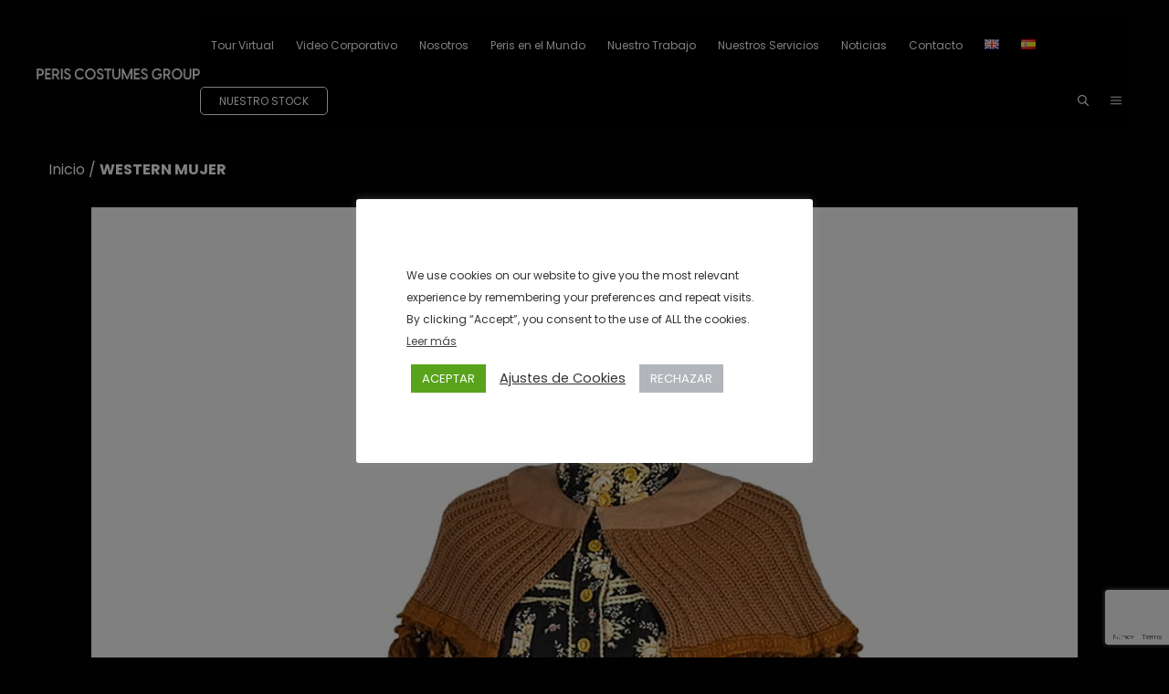

--- FILE ---
content_type: text/html; charset=utf-8
request_url: https://www.google.com/recaptcha/api2/anchor?ar=1&k=6LcB5_spAAAAAJhHTMkHmw0yGYWvMPIwZ1vxvcR4&co=aHR0cHM6Ly9wZXJpc2Nvc3R1bWVzLmNvbTo0NDM.&hl=en&v=PoyoqOPhxBO7pBk68S4YbpHZ&size=invisible&anchor-ms=20000&execute-ms=30000&cb=8jc9f2x81cj8
body_size: 48453
content:
<!DOCTYPE HTML><html dir="ltr" lang="en"><head><meta http-equiv="Content-Type" content="text/html; charset=UTF-8">
<meta http-equiv="X-UA-Compatible" content="IE=edge">
<title>reCAPTCHA</title>
<style type="text/css">
/* cyrillic-ext */
@font-face {
  font-family: 'Roboto';
  font-style: normal;
  font-weight: 400;
  font-stretch: 100%;
  src: url(//fonts.gstatic.com/s/roboto/v48/KFO7CnqEu92Fr1ME7kSn66aGLdTylUAMa3GUBHMdazTgWw.woff2) format('woff2');
  unicode-range: U+0460-052F, U+1C80-1C8A, U+20B4, U+2DE0-2DFF, U+A640-A69F, U+FE2E-FE2F;
}
/* cyrillic */
@font-face {
  font-family: 'Roboto';
  font-style: normal;
  font-weight: 400;
  font-stretch: 100%;
  src: url(//fonts.gstatic.com/s/roboto/v48/KFO7CnqEu92Fr1ME7kSn66aGLdTylUAMa3iUBHMdazTgWw.woff2) format('woff2');
  unicode-range: U+0301, U+0400-045F, U+0490-0491, U+04B0-04B1, U+2116;
}
/* greek-ext */
@font-face {
  font-family: 'Roboto';
  font-style: normal;
  font-weight: 400;
  font-stretch: 100%;
  src: url(//fonts.gstatic.com/s/roboto/v48/KFO7CnqEu92Fr1ME7kSn66aGLdTylUAMa3CUBHMdazTgWw.woff2) format('woff2');
  unicode-range: U+1F00-1FFF;
}
/* greek */
@font-face {
  font-family: 'Roboto';
  font-style: normal;
  font-weight: 400;
  font-stretch: 100%;
  src: url(//fonts.gstatic.com/s/roboto/v48/KFO7CnqEu92Fr1ME7kSn66aGLdTylUAMa3-UBHMdazTgWw.woff2) format('woff2');
  unicode-range: U+0370-0377, U+037A-037F, U+0384-038A, U+038C, U+038E-03A1, U+03A3-03FF;
}
/* math */
@font-face {
  font-family: 'Roboto';
  font-style: normal;
  font-weight: 400;
  font-stretch: 100%;
  src: url(//fonts.gstatic.com/s/roboto/v48/KFO7CnqEu92Fr1ME7kSn66aGLdTylUAMawCUBHMdazTgWw.woff2) format('woff2');
  unicode-range: U+0302-0303, U+0305, U+0307-0308, U+0310, U+0312, U+0315, U+031A, U+0326-0327, U+032C, U+032F-0330, U+0332-0333, U+0338, U+033A, U+0346, U+034D, U+0391-03A1, U+03A3-03A9, U+03B1-03C9, U+03D1, U+03D5-03D6, U+03F0-03F1, U+03F4-03F5, U+2016-2017, U+2034-2038, U+203C, U+2040, U+2043, U+2047, U+2050, U+2057, U+205F, U+2070-2071, U+2074-208E, U+2090-209C, U+20D0-20DC, U+20E1, U+20E5-20EF, U+2100-2112, U+2114-2115, U+2117-2121, U+2123-214F, U+2190, U+2192, U+2194-21AE, U+21B0-21E5, U+21F1-21F2, U+21F4-2211, U+2213-2214, U+2216-22FF, U+2308-230B, U+2310, U+2319, U+231C-2321, U+2336-237A, U+237C, U+2395, U+239B-23B7, U+23D0, U+23DC-23E1, U+2474-2475, U+25AF, U+25B3, U+25B7, U+25BD, U+25C1, U+25CA, U+25CC, U+25FB, U+266D-266F, U+27C0-27FF, U+2900-2AFF, U+2B0E-2B11, U+2B30-2B4C, U+2BFE, U+3030, U+FF5B, U+FF5D, U+1D400-1D7FF, U+1EE00-1EEFF;
}
/* symbols */
@font-face {
  font-family: 'Roboto';
  font-style: normal;
  font-weight: 400;
  font-stretch: 100%;
  src: url(//fonts.gstatic.com/s/roboto/v48/KFO7CnqEu92Fr1ME7kSn66aGLdTylUAMaxKUBHMdazTgWw.woff2) format('woff2');
  unicode-range: U+0001-000C, U+000E-001F, U+007F-009F, U+20DD-20E0, U+20E2-20E4, U+2150-218F, U+2190, U+2192, U+2194-2199, U+21AF, U+21E6-21F0, U+21F3, U+2218-2219, U+2299, U+22C4-22C6, U+2300-243F, U+2440-244A, U+2460-24FF, U+25A0-27BF, U+2800-28FF, U+2921-2922, U+2981, U+29BF, U+29EB, U+2B00-2BFF, U+4DC0-4DFF, U+FFF9-FFFB, U+10140-1018E, U+10190-1019C, U+101A0, U+101D0-101FD, U+102E0-102FB, U+10E60-10E7E, U+1D2C0-1D2D3, U+1D2E0-1D37F, U+1F000-1F0FF, U+1F100-1F1AD, U+1F1E6-1F1FF, U+1F30D-1F30F, U+1F315, U+1F31C, U+1F31E, U+1F320-1F32C, U+1F336, U+1F378, U+1F37D, U+1F382, U+1F393-1F39F, U+1F3A7-1F3A8, U+1F3AC-1F3AF, U+1F3C2, U+1F3C4-1F3C6, U+1F3CA-1F3CE, U+1F3D4-1F3E0, U+1F3ED, U+1F3F1-1F3F3, U+1F3F5-1F3F7, U+1F408, U+1F415, U+1F41F, U+1F426, U+1F43F, U+1F441-1F442, U+1F444, U+1F446-1F449, U+1F44C-1F44E, U+1F453, U+1F46A, U+1F47D, U+1F4A3, U+1F4B0, U+1F4B3, U+1F4B9, U+1F4BB, U+1F4BF, U+1F4C8-1F4CB, U+1F4D6, U+1F4DA, U+1F4DF, U+1F4E3-1F4E6, U+1F4EA-1F4ED, U+1F4F7, U+1F4F9-1F4FB, U+1F4FD-1F4FE, U+1F503, U+1F507-1F50B, U+1F50D, U+1F512-1F513, U+1F53E-1F54A, U+1F54F-1F5FA, U+1F610, U+1F650-1F67F, U+1F687, U+1F68D, U+1F691, U+1F694, U+1F698, U+1F6AD, U+1F6B2, U+1F6B9-1F6BA, U+1F6BC, U+1F6C6-1F6CF, U+1F6D3-1F6D7, U+1F6E0-1F6EA, U+1F6F0-1F6F3, U+1F6F7-1F6FC, U+1F700-1F7FF, U+1F800-1F80B, U+1F810-1F847, U+1F850-1F859, U+1F860-1F887, U+1F890-1F8AD, U+1F8B0-1F8BB, U+1F8C0-1F8C1, U+1F900-1F90B, U+1F93B, U+1F946, U+1F984, U+1F996, U+1F9E9, U+1FA00-1FA6F, U+1FA70-1FA7C, U+1FA80-1FA89, U+1FA8F-1FAC6, U+1FACE-1FADC, U+1FADF-1FAE9, U+1FAF0-1FAF8, U+1FB00-1FBFF;
}
/* vietnamese */
@font-face {
  font-family: 'Roboto';
  font-style: normal;
  font-weight: 400;
  font-stretch: 100%;
  src: url(//fonts.gstatic.com/s/roboto/v48/KFO7CnqEu92Fr1ME7kSn66aGLdTylUAMa3OUBHMdazTgWw.woff2) format('woff2');
  unicode-range: U+0102-0103, U+0110-0111, U+0128-0129, U+0168-0169, U+01A0-01A1, U+01AF-01B0, U+0300-0301, U+0303-0304, U+0308-0309, U+0323, U+0329, U+1EA0-1EF9, U+20AB;
}
/* latin-ext */
@font-face {
  font-family: 'Roboto';
  font-style: normal;
  font-weight: 400;
  font-stretch: 100%;
  src: url(//fonts.gstatic.com/s/roboto/v48/KFO7CnqEu92Fr1ME7kSn66aGLdTylUAMa3KUBHMdazTgWw.woff2) format('woff2');
  unicode-range: U+0100-02BA, U+02BD-02C5, U+02C7-02CC, U+02CE-02D7, U+02DD-02FF, U+0304, U+0308, U+0329, U+1D00-1DBF, U+1E00-1E9F, U+1EF2-1EFF, U+2020, U+20A0-20AB, U+20AD-20C0, U+2113, U+2C60-2C7F, U+A720-A7FF;
}
/* latin */
@font-face {
  font-family: 'Roboto';
  font-style: normal;
  font-weight: 400;
  font-stretch: 100%;
  src: url(//fonts.gstatic.com/s/roboto/v48/KFO7CnqEu92Fr1ME7kSn66aGLdTylUAMa3yUBHMdazQ.woff2) format('woff2');
  unicode-range: U+0000-00FF, U+0131, U+0152-0153, U+02BB-02BC, U+02C6, U+02DA, U+02DC, U+0304, U+0308, U+0329, U+2000-206F, U+20AC, U+2122, U+2191, U+2193, U+2212, U+2215, U+FEFF, U+FFFD;
}
/* cyrillic-ext */
@font-face {
  font-family: 'Roboto';
  font-style: normal;
  font-weight: 500;
  font-stretch: 100%;
  src: url(//fonts.gstatic.com/s/roboto/v48/KFO7CnqEu92Fr1ME7kSn66aGLdTylUAMa3GUBHMdazTgWw.woff2) format('woff2');
  unicode-range: U+0460-052F, U+1C80-1C8A, U+20B4, U+2DE0-2DFF, U+A640-A69F, U+FE2E-FE2F;
}
/* cyrillic */
@font-face {
  font-family: 'Roboto';
  font-style: normal;
  font-weight: 500;
  font-stretch: 100%;
  src: url(//fonts.gstatic.com/s/roboto/v48/KFO7CnqEu92Fr1ME7kSn66aGLdTylUAMa3iUBHMdazTgWw.woff2) format('woff2');
  unicode-range: U+0301, U+0400-045F, U+0490-0491, U+04B0-04B1, U+2116;
}
/* greek-ext */
@font-face {
  font-family: 'Roboto';
  font-style: normal;
  font-weight: 500;
  font-stretch: 100%;
  src: url(//fonts.gstatic.com/s/roboto/v48/KFO7CnqEu92Fr1ME7kSn66aGLdTylUAMa3CUBHMdazTgWw.woff2) format('woff2');
  unicode-range: U+1F00-1FFF;
}
/* greek */
@font-face {
  font-family: 'Roboto';
  font-style: normal;
  font-weight: 500;
  font-stretch: 100%;
  src: url(//fonts.gstatic.com/s/roboto/v48/KFO7CnqEu92Fr1ME7kSn66aGLdTylUAMa3-UBHMdazTgWw.woff2) format('woff2');
  unicode-range: U+0370-0377, U+037A-037F, U+0384-038A, U+038C, U+038E-03A1, U+03A3-03FF;
}
/* math */
@font-face {
  font-family: 'Roboto';
  font-style: normal;
  font-weight: 500;
  font-stretch: 100%;
  src: url(//fonts.gstatic.com/s/roboto/v48/KFO7CnqEu92Fr1ME7kSn66aGLdTylUAMawCUBHMdazTgWw.woff2) format('woff2');
  unicode-range: U+0302-0303, U+0305, U+0307-0308, U+0310, U+0312, U+0315, U+031A, U+0326-0327, U+032C, U+032F-0330, U+0332-0333, U+0338, U+033A, U+0346, U+034D, U+0391-03A1, U+03A3-03A9, U+03B1-03C9, U+03D1, U+03D5-03D6, U+03F0-03F1, U+03F4-03F5, U+2016-2017, U+2034-2038, U+203C, U+2040, U+2043, U+2047, U+2050, U+2057, U+205F, U+2070-2071, U+2074-208E, U+2090-209C, U+20D0-20DC, U+20E1, U+20E5-20EF, U+2100-2112, U+2114-2115, U+2117-2121, U+2123-214F, U+2190, U+2192, U+2194-21AE, U+21B0-21E5, U+21F1-21F2, U+21F4-2211, U+2213-2214, U+2216-22FF, U+2308-230B, U+2310, U+2319, U+231C-2321, U+2336-237A, U+237C, U+2395, U+239B-23B7, U+23D0, U+23DC-23E1, U+2474-2475, U+25AF, U+25B3, U+25B7, U+25BD, U+25C1, U+25CA, U+25CC, U+25FB, U+266D-266F, U+27C0-27FF, U+2900-2AFF, U+2B0E-2B11, U+2B30-2B4C, U+2BFE, U+3030, U+FF5B, U+FF5D, U+1D400-1D7FF, U+1EE00-1EEFF;
}
/* symbols */
@font-face {
  font-family: 'Roboto';
  font-style: normal;
  font-weight: 500;
  font-stretch: 100%;
  src: url(//fonts.gstatic.com/s/roboto/v48/KFO7CnqEu92Fr1ME7kSn66aGLdTylUAMaxKUBHMdazTgWw.woff2) format('woff2');
  unicode-range: U+0001-000C, U+000E-001F, U+007F-009F, U+20DD-20E0, U+20E2-20E4, U+2150-218F, U+2190, U+2192, U+2194-2199, U+21AF, U+21E6-21F0, U+21F3, U+2218-2219, U+2299, U+22C4-22C6, U+2300-243F, U+2440-244A, U+2460-24FF, U+25A0-27BF, U+2800-28FF, U+2921-2922, U+2981, U+29BF, U+29EB, U+2B00-2BFF, U+4DC0-4DFF, U+FFF9-FFFB, U+10140-1018E, U+10190-1019C, U+101A0, U+101D0-101FD, U+102E0-102FB, U+10E60-10E7E, U+1D2C0-1D2D3, U+1D2E0-1D37F, U+1F000-1F0FF, U+1F100-1F1AD, U+1F1E6-1F1FF, U+1F30D-1F30F, U+1F315, U+1F31C, U+1F31E, U+1F320-1F32C, U+1F336, U+1F378, U+1F37D, U+1F382, U+1F393-1F39F, U+1F3A7-1F3A8, U+1F3AC-1F3AF, U+1F3C2, U+1F3C4-1F3C6, U+1F3CA-1F3CE, U+1F3D4-1F3E0, U+1F3ED, U+1F3F1-1F3F3, U+1F3F5-1F3F7, U+1F408, U+1F415, U+1F41F, U+1F426, U+1F43F, U+1F441-1F442, U+1F444, U+1F446-1F449, U+1F44C-1F44E, U+1F453, U+1F46A, U+1F47D, U+1F4A3, U+1F4B0, U+1F4B3, U+1F4B9, U+1F4BB, U+1F4BF, U+1F4C8-1F4CB, U+1F4D6, U+1F4DA, U+1F4DF, U+1F4E3-1F4E6, U+1F4EA-1F4ED, U+1F4F7, U+1F4F9-1F4FB, U+1F4FD-1F4FE, U+1F503, U+1F507-1F50B, U+1F50D, U+1F512-1F513, U+1F53E-1F54A, U+1F54F-1F5FA, U+1F610, U+1F650-1F67F, U+1F687, U+1F68D, U+1F691, U+1F694, U+1F698, U+1F6AD, U+1F6B2, U+1F6B9-1F6BA, U+1F6BC, U+1F6C6-1F6CF, U+1F6D3-1F6D7, U+1F6E0-1F6EA, U+1F6F0-1F6F3, U+1F6F7-1F6FC, U+1F700-1F7FF, U+1F800-1F80B, U+1F810-1F847, U+1F850-1F859, U+1F860-1F887, U+1F890-1F8AD, U+1F8B0-1F8BB, U+1F8C0-1F8C1, U+1F900-1F90B, U+1F93B, U+1F946, U+1F984, U+1F996, U+1F9E9, U+1FA00-1FA6F, U+1FA70-1FA7C, U+1FA80-1FA89, U+1FA8F-1FAC6, U+1FACE-1FADC, U+1FADF-1FAE9, U+1FAF0-1FAF8, U+1FB00-1FBFF;
}
/* vietnamese */
@font-face {
  font-family: 'Roboto';
  font-style: normal;
  font-weight: 500;
  font-stretch: 100%;
  src: url(//fonts.gstatic.com/s/roboto/v48/KFO7CnqEu92Fr1ME7kSn66aGLdTylUAMa3OUBHMdazTgWw.woff2) format('woff2');
  unicode-range: U+0102-0103, U+0110-0111, U+0128-0129, U+0168-0169, U+01A0-01A1, U+01AF-01B0, U+0300-0301, U+0303-0304, U+0308-0309, U+0323, U+0329, U+1EA0-1EF9, U+20AB;
}
/* latin-ext */
@font-face {
  font-family: 'Roboto';
  font-style: normal;
  font-weight: 500;
  font-stretch: 100%;
  src: url(//fonts.gstatic.com/s/roboto/v48/KFO7CnqEu92Fr1ME7kSn66aGLdTylUAMa3KUBHMdazTgWw.woff2) format('woff2');
  unicode-range: U+0100-02BA, U+02BD-02C5, U+02C7-02CC, U+02CE-02D7, U+02DD-02FF, U+0304, U+0308, U+0329, U+1D00-1DBF, U+1E00-1E9F, U+1EF2-1EFF, U+2020, U+20A0-20AB, U+20AD-20C0, U+2113, U+2C60-2C7F, U+A720-A7FF;
}
/* latin */
@font-face {
  font-family: 'Roboto';
  font-style: normal;
  font-weight: 500;
  font-stretch: 100%;
  src: url(//fonts.gstatic.com/s/roboto/v48/KFO7CnqEu92Fr1ME7kSn66aGLdTylUAMa3yUBHMdazQ.woff2) format('woff2');
  unicode-range: U+0000-00FF, U+0131, U+0152-0153, U+02BB-02BC, U+02C6, U+02DA, U+02DC, U+0304, U+0308, U+0329, U+2000-206F, U+20AC, U+2122, U+2191, U+2193, U+2212, U+2215, U+FEFF, U+FFFD;
}
/* cyrillic-ext */
@font-face {
  font-family: 'Roboto';
  font-style: normal;
  font-weight: 900;
  font-stretch: 100%;
  src: url(//fonts.gstatic.com/s/roboto/v48/KFO7CnqEu92Fr1ME7kSn66aGLdTylUAMa3GUBHMdazTgWw.woff2) format('woff2');
  unicode-range: U+0460-052F, U+1C80-1C8A, U+20B4, U+2DE0-2DFF, U+A640-A69F, U+FE2E-FE2F;
}
/* cyrillic */
@font-face {
  font-family: 'Roboto';
  font-style: normal;
  font-weight: 900;
  font-stretch: 100%;
  src: url(//fonts.gstatic.com/s/roboto/v48/KFO7CnqEu92Fr1ME7kSn66aGLdTylUAMa3iUBHMdazTgWw.woff2) format('woff2');
  unicode-range: U+0301, U+0400-045F, U+0490-0491, U+04B0-04B1, U+2116;
}
/* greek-ext */
@font-face {
  font-family: 'Roboto';
  font-style: normal;
  font-weight: 900;
  font-stretch: 100%;
  src: url(//fonts.gstatic.com/s/roboto/v48/KFO7CnqEu92Fr1ME7kSn66aGLdTylUAMa3CUBHMdazTgWw.woff2) format('woff2');
  unicode-range: U+1F00-1FFF;
}
/* greek */
@font-face {
  font-family: 'Roboto';
  font-style: normal;
  font-weight: 900;
  font-stretch: 100%;
  src: url(//fonts.gstatic.com/s/roboto/v48/KFO7CnqEu92Fr1ME7kSn66aGLdTylUAMa3-UBHMdazTgWw.woff2) format('woff2');
  unicode-range: U+0370-0377, U+037A-037F, U+0384-038A, U+038C, U+038E-03A1, U+03A3-03FF;
}
/* math */
@font-face {
  font-family: 'Roboto';
  font-style: normal;
  font-weight: 900;
  font-stretch: 100%;
  src: url(//fonts.gstatic.com/s/roboto/v48/KFO7CnqEu92Fr1ME7kSn66aGLdTylUAMawCUBHMdazTgWw.woff2) format('woff2');
  unicode-range: U+0302-0303, U+0305, U+0307-0308, U+0310, U+0312, U+0315, U+031A, U+0326-0327, U+032C, U+032F-0330, U+0332-0333, U+0338, U+033A, U+0346, U+034D, U+0391-03A1, U+03A3-03A9, U+03B1-03C9, U+03D1, U+03D5-03D6, U+03F0-03F1, U+03F4-03F5, U+2016-2017, U+2034-2038, U+203C, U+2040, U+2043, U+2047, U+2050, U+2057, U+205F, U+2070-2071, U+2074-208E, U+2090-209C, U+20D0-20DC, U+20E1, U+20E5-20EF, U+2100-2112, U+2114-2115, U+2117-2121, U+2123-214F, U+2190, U+2192, U+2194-21AE, U+21B0-21E5, U+21F1-21F2, U+21F4-2211, U+2213-2214, U+2216-22FF, U+2308-230B, U+2310, U+2319, U+231C-2321, U+2336-237A, U+237C, U+2395, U+239B-23B7, U+23D0, U+23DC-23E1, U+2474-2475, U+25AF, U+25B3, U+25B7, U+25BD, U+25C1, U+25CA, U+25CC, U+25FB, U+266D-266F, U+27C0-27FF, U+2900-2AFF, U+2B0E-2B11, U+2B30-2B4C, U+2BFE, U+3030, U+FF5B, U+FF5D, U+1D400-1D7FF, U+1EE00-1EEFF;
}
/* symbols */
@font-face {
  font-family: 'Roboto';
  font-style: normal;
  font-weight: 900;
  font-stretch: 100%;
  src: url(//fonts.gstatic.com/s/roboto/v48/KFO7CnqEu92Fr1ME7kSn66aGLdTylUAMaxKUBHMdazTgWw.woff2) format('woff2');
  unicode-range: U+0001-000C, U+000E-001F, U+007F-009F, U+20DD-20E0, U+20E2-20E4, U+2150-218F, U+2190, U+2192, U+2194-2199, U+21AF, U+21E6-21F0, U+21F3, U+2218-2219, U+2299, U+22C4-22C6, U+2300-243F, U+2440-244A, U+2460-24FF, U+25A0-27BF, U+2800-28FF, U+2921-2922, U+2981, U+29BF, U+29EB, U+2B00-2BFF, U+4DC0-4DFF, U+FFF9-FFFB, U+10140-1018E, U+10190-1019C, U+101A0, U+101D0-101FD, U+102E0-102FB, U+10E60-10E7E, U+1D2C0-1D2D3, U+1D2E0-1D37F, U+1F000-1F0FF, U+1F100-1F1AD, U+1F1E6-1F1FF, U+1F30D-1F30F, U+1F315, U+1F31C, U+1F31E, U+1F320-1F32C, U+1F336, U+1F378, U+1F37D, U+1F382, U+1F393-1F39F, U+1F3A7-1F3A8, U+1F3AC-1F3AF, U+1F3C2, U+1F3C4-1F3C6, U+1F3CA-1F3CE, U+1F3D4-1F3E0, U+1F3ED, U+1F3F1-1F3F3, U+1F3F5-1F3F7, U+1F408, U+1F415, U+1F41F, U+1F426, U+1F43F, U+1F441-1F442, U+1F444, U+1F446-1F449, U+1F44C-1F44E, U+1F453, U+1F46A, U+1F47D, U+1F4A3, U+1F4B0, U+1F4B3, U+1F4B9, U+1F4BB, U+1F4BF, U+1F4C8-1F4CB, U+1F4D6, U+1F4DA, U+1F4DF, U+1F4E3-1F4E6, U+1F4EA-1F4ED, U+1F4F7, U+1F4F9-1F4FB, U+1F4FD-1F4FE, U+1F503, U+1F507-1F50B, U+1F50D, U+1F512-1F513, U+1F53E-1F54A, U+1F54F-1F5FA, U+1F610, U+1F650-1F67F, U+1F687, U+1F68D, U+1F691, U+1F694, U+1F698, U+1F6AD, U+1F6B2, U+1F6B9-1F6BA, U+1F6BC, U+1F6C6-1F6CF, U+1F6D3-1F6D7, U+1F6E0-1F6EA, U+1F6F0-1F6F3, U+1F6F7-1F6FC, U+1F700-1F7FF, U+1F800-1F80B, U+1F810-1F847, U+1F850-1F859, U+1F860-1F887, U+1F890-1F8AD, U+1F8B0-1F8BB, U+1F8C0-1F8C1, U+1F900-1F90B, U+1F93B, U+1F946, U+1F984, U+1F996, U+1F9E9, U+1FA00-1FA6F, U+1FA70-1FA7C, U+1FA80-1FA89, U+1FA8F-1FAC6, U+1FACE-1FADC, U+1FADF-1FAE9, U+1FAF0-1FAF8, U+1FB00-1FBFF;
}
/* vietnamese */
@font-face {
  font-family: 'Roboto';
  font-style: normal;
  font-weight: 900;
  font-stretch: 100%;
  src: url(//fonts.gstatic.com/s/roboto/v48/KFO7CnqEu92Fr1ME7kSn66aGLdTylUAMa3OUBHMdazTgWw.woff2) format('woff2');
  unicode-range: U+0102-0103, U+0110-0111, U+0128-0129, U+0168-0169, U+01A0-01A1, U+01AF-01B0, U+0300-0301, U+0303-0304, U+0308-0309, U+0323, U+0329, U+1EA0-1EF9, U+20AB;
}
/* latin-ext */
@font-face {
  font-family: 'Roboto';
  font-style: normal;
  font-weight: 900;
  font-stretch: 100%;
  src: url(//fonts.gstatic.com/s/roboto/v48/KFO7CnqEu92Fr1ME7kSn66aGLdTylUAMa3KUBHMdazTgWw.woff2) format('woff2');
  unicode-range: U+0100-02BA, U+02BD-02C5, U+02C7-02CC, U+02CE-02D7, U+02DD-02FF, U+0304, U+0308, U+0329, U+1D00-1DBF, U+1E00-1E9F, U+1EF2-1EFF, U+2020, U+20A0-20AB, U+20AD-20C0, U+2113, U+2C60-2C7F, U+A720-A7FF;
}
/* latin */
@font-face {
  font-family: 'Roboto';
  font-style: normal;
  font-weight: 900;
  font-stretch: 100%;
  src: url(//fonts.gstatic.com/s/roboto/v48/KFO7CnqEu92Fr1ME7kSn66aGLdTylUAMa3yUBHMdazQ.woff2) format('woff2');
  unicode-range: U+0000-00FF, U+0131, U+0152-0153, U+02BB-02BC, U+02C6, U+02DA, U+02DC, U+0304, U+0308, U+0329, U+2000-206F, U+20AC, U+2122, U+2191, U+2193, U+2212, U+2215, U+FEFF, U+FFFD;
}

</style>
<link rel="stylesheet" type="text/css" href="https://www.gstatic.com/recaptcha/releases/PoyoqOPhxBO7pBk68S4YbpHZ/styles__ltr.css">
<script nonce="NiUxD31fmj-_W1EQpnMFeg" type="text/javascript">window['__recaptcha_api'] = 'https://www.google.com/recaptcha/api2/';</script>
<script type="text/javascript" src="https://www.gstatic.com/recaptcha/releases/PoyoqOPhxBO7pBk68S4YbpHZ/recaptcha__en.js" nonce="NiUxD31fmj-_W1EQpnMFeg">
      
    </script></head>
<body><div id="rc-anchor-alert" class="rc-anchor-alert"></div>
<input type="hidden" id="recaptcha-token" value="[base64]">
<script type="text/javascript" nonce="NiUxD31fmj-_W1EQpnMFeg">
      recaptcha.anchor.Main.init("[\x22ainput\x22,[\x22bgdata\x22,\x22\x22,\[base64]/[base64]/[base64]/[base64]/cjw8ejpyPj4+eil9Y2F0Y2gobCl7dGhyb3cgbDt9fSxIPWZ1bmN0aW9uKHcsdCx6KXtpZih3PT0xOTR8fHc9PTIwOCl0LnZbd10/dC52W3ddLmNvbmNhdCh6KTp0LnZbd109b2Yoeix0KTtlbHNle2lmKHQuYkImJnchPTMxNylyZXR1cm47dz09NjZ8fHc9PTEyMnx8dz09NDcwfHx3PT00NHx8dz09NDE2fHx3PT0zOTd8fHc9PTQyMXx8dz09Njh8fHc9PTcwfHx3PT0xODQ/[base64]/[base64]/[base64]/bmV3IGRbVl0oSlswXSk6cD09Mj9uZXcgZFtWXShKWzBdLEpbMV0pOnA9PTM/bmV3IGRbVl0oSlswXSxKWzFdLEpbMl0pOnA9PTQ/[base64]/[base64]/[base64]/[base64]\x22,\[base64]\x22,\x22fl5tEwxoGUdiw5PCmy9Yw7LDk2/DicOWwp8Sw5zCpW4fHD3DuE8zB1PDiDglw4oPPiPCpcOdwojCnyxYw4xlw6DDl8KwwpPCt3HCicOiwroPwrfCpcO9aMKlKg0Aw7MxBcKzc8KVXi5NYMKkwp/CoD3Dmlpww4pRI8K6w63Dn8OSw655WMOnw7DCk0LCnlQ+Q2Qlw6FnAkbCrsK9w7FxMihITXEdwptxw5wAAcKIJi9Vwo0ow7tifyrDvMOxwqx/w4TDjkleXsOrbG1/SsOWw6/DvsOuHcK3GcOzecKgw60bN1xOwoJ3MXHCnT/CrcKhw642wrcqwqsfMU7CpsKoXRYzwrPDmsKCwokkwpfDjsOHw7dXbQ4Xw5gCw5LCi8KHasOBwqBLccK8w4ZhOcOIw6FwLj3CqX/Cuy7ClcKCS8O5w4/[base64]/ChCEmDsO+McOZwrjCjlYUwoPDl03DjFzCuW3DlW7CoTjDusKDwokFVsK/[base64]/ChmFPYsKNwqTCn8OjERdgCMOsw4tiwp3CnsKuBV7Cu3nCusKgw6FLw5jDn8KJZMKtIQ/DjcOsDEPCnMOhwq/[base64]/Ck8OnwqjCqCl+YcKEwqDCuyDCvTkVwr1wwo/[base64]/Uy/DlkjDrMOgSMOww7Yvw5vDtsO4wqR4w5jDgSpHworCoxrCijbDkcOsw608IwLCh8KSw4bCnznDrMK8I8O8wpYWAsOVGHTCn8OUwpLDsx/Dmkp/[base64]/DgcOHw5BDRMKqw6PDqS1nRMKqwp7CmnzCi8Kmb1F2d8OnFMK2w7RfJMKBw5krW35hw74pwpt4w5rCrQfCr8K8FGZ7wrgNw5xcwo41w6MGIcOxeMO4bsOpwo4gwokBwpzDklpewqNew5zCsCLCojgkVA5mw455NsKpwp/Cn8OlwpzDisK7w7M1wqxSw5NtwoscwpHCvXDDhMOJI8K4eCpRccKkw5VqUcK2PCdLYsOITzXCoDoxwot3ZcKILEvCnyfClcK7H8Onw7vDnVDDjwXDuC5SMsO/w6jCghlbXX/[base64]/Cp0LCg8OvHEnCl3rCjGEVw6rDly5TCsKWwo3Ci0XCrB5Dw68hwrXCk0vCsUHDkwPDoMONE8Ksw64VU8O1N07Do8Obw73DrjImOsOOwqLDh1nClzdqJ8KecFrDhMKUNi7CpzDDoMKcH8OjwrRTNA/CngrCrBRvw6rDngbDncOKwrxTMxJ8GSdsC10oHMO4wogXRUjClMOSw7/[base64]/DhnxfwoNHBMKLcQwSQyQHAsKOw6vDmcOJwoTCr8OCw6tQwptAZAfDpcKRRXDClRRBw6c4UcKHwp7DjMKOw5DDk8Kvw4g8w41cw7HDoMKZOcO/wqHDtFJXWWDCn8Oww4F8w40jwrUewrLChhoSRjhEAUFvS8O8FMOlZMKmwoXCksORUcKBw40ZwpEkw5YIM1jCsg4yDAPCoBXDrsKvwqPDgS5sZsO2w4/[base64]/[base64]/DrA7CqA3DsTjCjcOVwpbCm8ObZhcvWcOmw4bDlcOBw5fCi8OrAmLCvRPDscK1YcKlw7F0wr/DmcOjwpNbwqpxcysvw5XClcOeE8Okw6hqwq7DkV3CpxTCkMOmw4LDv8O8U8KHwqEww6vDqMOOwqxDw4LDgyzDuEvDtzcGwoLCuEbCiiBybsKlc8ORw71TwovChcOfTcKyVVBOcMOHw4rDtsOjw7fDq8Kcwo3CtsOSA8KrbD/CrBPDkMO3wpDDpMOew5DCt8OUFsKhw4Z0cl1OdnzDksOaEsKKwpwuw6MYw4fDj8KWw6U2w7zDmMOfeMO/w54rw4Q1E8OjDAPDuHrCvVQUw4jDu8OgTy7DkHlKFVbCnMOJScOzwr8Hw57DgMO+eSx2MMKaM09fFcO7WVnCoSQ2wp/[base64]/B8KKwrPDv1XCjw1awq3CsmbDuVHCoMKkw4DChBwrVynDnMOmwrtPwrV9PcKcKXnCp8KDwrHDpRoMH3HDlMOnw7JWI13CrcK4wrxdw7DDgcKOfmdIS8KWw7tKwprCkcOUJ8K6w7vCk8Kxw6wCW3NGwqLCiSTCqsKzwrfDpcKDG8ORw6/CmjBuw5TCrXBDwoDCly0HwpcvwrvDoW4wwrQZw4PCt8OCZjfDpmrChjPCil4bw5rDunDDoTzDgVrCvMK/w6nCrl4ZW8KdwojDiCsXwrDCgjnCrD7CscKYd8KCJV/DnMOXw43DjGLDsSUBwrVrwpzDjcKZJsKPAcOXWMOnwpRcw6xnwq0Dwq88w6DDq1fDm8KFwq/Dq8Kbw7bDtMOcw7dGCAXDqGNxw5oMHcObwrR/ecO+YRt0wpEXwrRYwozDr1fDgAPDpE7DmmpHWypyaMKWbU3DgMOVwoZKdsKLAcOMw4PClHfCkMOcE8OTw7AKwr4SRhUMw610wrcvEcOqYsO0dG9gworCp8OcwqbCrMOlN8OMw7rDlsOZZsK2I0PDowzDozjCvi7DksOQwqXDhMO3wpbClT5uHzEnUMKzw6/CtCd/wqdqPC3DlDXDv8O8wofCqDbDjVzCusKEwqTCgcKYw5XCkg0cfcOedcK3Gw3DtgvDlGPDlMOmazTCszFawqNXw7zCucK/Eg5/wqonw4nDiUvDrG7DlzbDjcOORgPChVUVNG0lw4g9w4XCj8OLQR5+w6ppaVoGSFdVMTzDucK4wpvCs1HDj21gNFVlwpbDqnfDkyrCg8KlJWfDrcOtTQLCocOeGAAZAxReBWhMJEbDojduw6xHw7Q2A8OBYsKfwpLDkRV2MsOGZjTCtsKCwq/[base64]/CoxJtw5PDosK4wqcrN8OzwpHDlUUtwppGFWHCllVcw4VQLEBPWQ7CvCkeFxl4w4ENwrZRwqTCqcOVw4/[base64]/Dk8O9AcK7QsOvNAMBw7ZzwrzDlRVBa8OcwrEVwoHDmcK8Ei7Dk8Ogw6pnb1DDnj0TwobDpVTDmsOcIsKkUsOrUcKeDC/[base64]/ChsONwrgSwrc7w43Dl2JNwqxCVhkjw7TCpG8REWYDw6/DvVU6a1DDu8OZSBbDn8OCwrILw4lpecO1OBMWf8OENwFkw6NWwpwow57DlMObwoALFSFawqViLsKVwq/CgEs9TUV+wrcMKyTDq8Kxwpl8w7cyw5DDo8Otw7Etwogbw4fDlMKrw5fCj2bDv8KPXSlkIFw1woZHw6Y2XMOWw4fCklsGITfDlsKQwrBYwrMgMcKTw6V0ZnfCkwUJwoAewpbCgA3ChSQRw6nDp3PCtRPCjMOyw4wYEykDw6ljGcKsWcKqw7fCrGLDoxLCjx/CjMOpw43Dn8KeJcOmNcOOwrlew4gHSmF3X8KZGcORwrgNJXBJGG0MYcKAHnFBcwLDr8KMwoJ8wp8FE0rDocOKZsORGcKnw7jDm8KKEzFxw5rCniFtwrhGI8KIbMKuwqnDolfDrMOsT8KIwoRoawvDmcOow6dNw483wqTCssOvSsK7TAtXZMKBw7PCocObwoYNdMOLw4/DicK2SnJsR8Kew6MTwpQzScOGwokbw4szAsO5w5Msw5BSI8OiwokJw7HDinHDi2DCsMKNw4Y5wqbCjBXDiHEtScKow78zwpvDscK0woXCs2/Du8OSw5JBW0rCrsOhw6nDnEjDk8OYw7DDoDXCrcKkcsOjeHZrOFzDikTClMKbbMKhOcK+ZFNBUjtEw64fw6PCp8Kob8OsA8Ksw41TeThVwqVSMT/[base64]/w693wppuwoLCmcOtw71dCn0XI8Kgw6gLW8Kaf8ONIATDp0ksw5XCn33DpsKvCXTDkcO/w53Co1pvw4nCgcKjZ8KhwpDCo1RbMU/[base64]/wq3Dk8OQXcK4w5DDgyZlZm/Cj3I2wp9owq3CjGFBVkxswpvDtAQcdFwoDsO5P8O/[base64]/NcOwVsKNamdvw4tiwpPCnFI/UcKhXUbDn03CjMKwIVfCpcKOccOOfAJfOcOvIMOJDnbDgyRewr0rwq8tbsOKw7LCtcKzwqrCnMOJw50nwrQ+w5nCm1PCiMOEwprCvDjCj8Otwpsqc8K2Ux/CnMOfAsKfSMKWwqbCnx3Cs8KaSMOQBAIJwr7DtMKUw74UBsKew7XCkDzDtsORFsKpw5p8w7PCicOAwoDCgTQ6w6gqw5DDn8OGAMK3w7DCg8KnSMODGCpjw4BlwrdYwpnDuAHCtcOgAzAQw7TDqcK0Vjw3w6XClsKhw7wpwpnDicOEw6/CgEdgf37CrCU2wrLDrMOAFxzCpcOwcMOuBMOgwrrCnjRtwqzDglUsNRjDs8OqVD1Vdy4HwpF/w7ZcMcKiS8KQTj0tMzDDlcK+JRwxwotSw7NqF8KSVnsDw4rDtC5zwrjCnmxew6zCj8KBZFB+e3JBBxNAw5/DssK/wrobwrnDk3vCnMKqHMK7dWPDkcKjJ8KjwpDCgUDCisOMHMOrfE/DtmPDs8OMJ3DCuCnDgcOKZcK/BwgcRloUPWfDlsOQw40qwqMhDiVbwqTCh8KEw6fCsMKrw6fCgXI7HcO5YjTDghgaw4rDm8OrEcOhwp/DlFPDrcKXwrklPcO/[base64]/[base64]/DmXxZWx5ow4HDp1DDs8O0wo42w4hTc3lSw54CC29QGsOVwpcXw4wAw6dXwrvCuMKMw7vDqhzDjn3DvMKRWUp/Rl7Ch8OTwr7CkUHDszBaTCnDjsOzTMOLw7VuYsOQw7DDosKUc8KpcsO3wos3w55owqhGw7zCv2bDkwofT8KQw61/w7IXdm1Ewp8Cwp3Do8K4wrLCg0B/ZMOYw4fCrXZgwpTDosO8cMOQT3DCvCHDiS3Cs8KFTXLDpcOzccO/w4lFShcfaxPDqcKbTzTCkGcEOyl8JEvCo0HDnsK0FsOfYsOQTT3DgWvCqxvDighZw71xGsORfMOqw6/[base64]/Dj1FoEFQeG2nDgcKtMV/DqsOlMcOOJzh1H8KTw7xkYcKVw6dlw77Cnh7Cn8KpaGHCuy3DsFvDp8KFw5dtUsOTwqHDtMOBDMOew5fCiMOzwqVCwq/Dj8OkPDECw4vDkl8DZhTCpMKbOsOkdD4EXMKqIcK8S3sBw4QPB2LCkhPDlkzCicKeOsOpKMKPw6RMdUplw5sEEsOwXyYKcW3CrsOGw6wJF0Rxwo1bwqHCmBfDqcOmw5XDtmNjMwcLCWgdw5k2wqpDw78XFMKLecOSfsKbXVcKHX/[base64]/w4DCi8OOw5nCk8OVw7fCr2bDrcKgw5xwGxrCvFDCvcKlWMOWw73DrlJpw6/[base64]/DjMKbwonCkn5xw4HChsKuUMO5ecK4w6TDvsKbW8O6dXYpeBfDszQKw7UowqjDm13DgBfCqsOVwp7DjDfDs8OebF/Dry1uwoUNEMKdD3TDqAHCqlhvO8OqDyTCjB90w4LCqSIVw7nCgy3DvEtAwqlzVDIEwrEbwqR6aWrDjHRjd8O3w6cSwq3Dh8OqBcOwQcOQw5jDssOoW3Fkw4jDtcKrw5dTw5XDsGbDmsOsw798wr5+w4/DssO5w7sUdj/CnzcAwoIbw6/DvMO/wrMMZ3BKwpNcw7nDpg/CssOJw48MwppYwqAWU8O8wr3Cn25MwqBgIV0Pw5fDvwjCqghxw4Y+w5XCtkfChTDDocO/w5VzE8OVw4XClxMIOsObwqMDw7hlV8KvTMOxw7E0a2Axwr5rw4ExGnMhw7cpw44Iwq8xwotWERkoGDR6w4tcIzt6YcOmfmrDhkFQP0MHw5FSY8O5dwTDu1LDugArbFPDoMKNw7FRbm7DiX/DlGvCkcO4HcO5c8OUwrxgQMK7QMKIw4QNwonDoCwjwoAtHMOQwp7DsMOQa8OKecKtTk/[base64]/DgMOYfTjCvSkRDMKlEWnClcOQw6YFAcKRw4piLcKNOsKKw7fCvsKcw7XCt8OZw6h9dcOCwoAyNyYOw4DCscOVHBhHMCdpwowNwpBaZsKUWMKOw5FbAcK1wrY/[base64]/wrfCv8Osw4fDv8KrIsOiw7XDjyXCusOAworDqHcpCsOvwo1wwrYiwqFSwrc8w6luwqlDWFd7MsOTT8K6w5RkXMKLwp/CrMKEw4fDssKVJ8KQHUfDv8K+BnRuFcKjISLDl8O/P8OONA4jO8OAQ1MzwpbDnWQoaMKrw5Esw5zCoMOSwoPDrsKNwpjCkBPCtgbCj8KVCHUSVSF/wpfCnxDCiHLCpXzCv8Kow54xwqwew6NSdFdWKz7CtX8HwrRIw6xTw4HDlwnCjSnCt8KcJFBMw5DCocOEw7vCog3Ct8KibsKMwoBNwr0mAQV6Z8Orw4nCgMOLw5nCtsO3N8KETBvCqkBRwrnCusO/[base64]/ClB8jwo3CrcKUUcOfwqIBwo5iw7/Co8OjccKlwoJ8w5vDnMOGKWLClXVpw5rCm8O9ZSHCnAvCh8KMQsOyDDnDncOMS8OGBBAyw7YhD8KFLWZ/wqUubiYqwqs6wqcVLsKhBMOxw51rXnLDtV3CszdAwqHDtcKEw5hVO8Ksw5fDqiTDmzXCh2RxCMKlw5HCjDLClcOQdMKME8K/w509wocLAThCdn3CtcO4GG7DpsKvwpHDn8OzKhYQSMK8w7JfwonCull+ZBhtwrE1w4MbEWFOVcO2w7d3RlrCp27CigktwqbDqcOyw5c3w7XCngxPwpnCpcKjfcOTF2EkYWApw67DlhbDnGpUQB/DpcOpZ8KAw6EKw69mJsKMwpbDsAXCjT9rw5QjXMOnQcKow4rCogh0wrxAYyzDvcO2w6/Dh2HDqsOqwrxxw5dPDVXCgjASa33DjVHCpsK8WMOhcsOAw4HCocO8wqReCsOuwqRTSUzDrsKJEi3CgGJbA33CkcO9w7DDpMOMwpt3wpbCs8K/w5V1w4lzw54xw7/[base64]/VSgICWfCgjVLw5k1SVHCmcKIMsOtWcKrwrMHwojCkBVzw7/Cj8KUSMOkKADDmcO3wrtjLhDCrMKmGHVTwpFVfsOZw7Vgw73CqyDDlBHCjEDCncOzPMKmw6bDnnnCjcKnworDpWx7D8KoLsKDw4fDv0XCqsKVTcK+w4vCrcKgIlhHwpnCi2PCriLDsWRrbMO7cGxgOsKpw5LDvMKjdE3CpQPDknbCtMK/w79XwogyZsOFw5TDmcO5w4oPwqRBAsONJmZnw7ctel/CmcOXVsOjw5rCkGAqMQbDhFfDo8KUw5jCjcKTwq7DrgwRw5DDll3CsMOkw6kLwp/[base64]/woPDv8OmD8Obw5vCtMO+w4QZwrFlwrN/woPDisONw5tDw5TDrsK/w6DDiQZuA8K3XcOEWTLDlWUXwpbCqFwowrXDoXJAw4M6w6nCkB7DuEhBEsKJwo5FacOtW8KvQ8KNwpQqwofClRDDpcKaIWwPTDLDnx/CtTh5wqR4a8OyGmNzN8O8wq/[base64]/DgzTCncKzBQTCklvDvMKRw4lAHsOAORIhwoLCoDrDtUnCusOzfMOZwqrCpjQEeyTCqHbCmiXClRIEJynCocOww5wIw4bDnMOoexHDu2ZuFlzClcK3wozDrBHDpMOXMlTDhsKXIW0Rw6ZNw5DDtMKJb1/Ds8OiNBMwBcKkMT7DqCLDqMO2M03CqS8aKsKUwoXCpMKlbMOAw6PCuQVQwpdTw6pLKQTDlcOCB8O6w6xjEEU5KW44e8KwJydDWSLDvjsLBxN7wpLCli7ClcK8w5XDpMOXw7YtLi/Cr8Kyw6UCYRzDmsObAAx0wo8fS2pdLMOWw7vDt8KVw7Fsw7kxaSTCmBp4GMKCw6F4PsKpw6Y8wpRuYsK+wqgtNA0ywqNCd8Ktw5JHwpLCp8KafF/ClcKAXQglw7w0w6B/X2nCnMOjKEHDlVYVChw4eio4wotzSBDDrQnDq8KBNClPKMKoMsKqwpEnRxTDpC3CtWAfw5UyQl7Do8ORwrzDjjLDk8OyUcOFw6gFOiRSHD/DvxF/wrvDisO6BDPDvsKKPihAPsO4w53DtcKgwrXCqCHCrsKEB3PCiMKuw6wMwr3CjDHCnsOdMcOFw4klO0MzwqfCuAhqQxHCkwIWajAUw6ELw4nDl8Ofw7coMycbFRQ8wrjDr2vCgkcqH8K/DyDDh8OYYiTDgAbDssK6Rx9lVcKZw5zDnmobw6nDnMOxTMOIwr3Cl8Otw79aw5bDk8Kpah7Cl2h/[base64]/[base64]/Cv33Chh4xw6xNw5wXNWPCuE/CuUcRTMKxw4AGCSDCmcOtV8OvLsKXScOtHcO1w7bCnGjCt2rCoU1sAMO3RMOlMcKnw65KDURtw44HeSV1QcOmfz8SKcOWI2orw4vCqUkuOxFqEMOywogcT1/Cv8OrDMOBwqXDsx0oTMOPw41lV8OQECN+w4dmbTLDhsO2acOVwrLDlHbDlhIlw79ef8KxwqvCvFZbDMKYwoI1LMOawpkAwrTCocKADjzCosKgX2HDry0UwrE4YMKfU8OjD8OywocOw5jDrhUKw7kcw78sw6A1wrpgUsKQAX9vw7xqwq5eLCTCpsKxw6/CjSM8w6ZsXMOfw5bDg8KPYhtKw5rCkljCthLDpMKBTz42w6rCnkAQwrnCsw1uHErDmcOaw5xIwqTCjcOKw4UHwqUyO8O9wojCvE3CnMOiwoTCoMKpwpREwokuJzvDkDVJwpF8w7lrByDCuw81U8OpEEksayPChsKTwrvCpCLCssOJw4IHHMO1fcO/[base64]/DvlZFw63CmDhWbsKuX8KZw48OwqILURQ6wovCuBPCqMKwKk4yUDUBeWHChMKjewPDmD/CrVwlWMOSw5fCgMOsKEthwrw7wrrCrjoVYUDCvD0Bwpxnwpk8bUMdNcOvwrfCi8K8wrFZw4bDjcKiKQfCv8OPwphkwr7CjGPCpcOmFgTCt8Orw6dcw5ZYwpXCv8KSwrdGw6fCrEfDjsORwqVXJyDChMKTRWzDokBsYWnDr8KpLcK4f8K+w4wkOsOFw68pZzR/GwHDsgZ3AUtcw6FSD1k3UWcvS05mw6g2w7JSwoQwwqXDoy4Yw5l+w55VXcKSw4YXCsOEFMO8w5Uqw6tBPXx1wopWH8KEwplsw5vDolVvwr5PRsKrISwYwr/[base64]/[base64]/DvHZVEw/DmMOjGcO8D0caUMOfA1jDs8OwFsKkwrTChsOrMsKaw4bDonnDgAbCuV7CusOxw7HDkcKiE2IXD1t0BA7CuMO/[base64]/aWxVw53CiwUoO8O5OABIw5HDrcOTRWPCq8Kxw5IvF8KtdMOlwqphw7B9TcKcw54BHFFccy1wchvCp8K/DcKOH3zDscOoDsKbRWApwprCo8OGacOxZyvDl8OZw4UaIcKxw75gw7o4DCNLZMK7Pn/[base64]/DrmoANGwYwpZCK8K0w6fCvsOGScKoOApwTwYHwphuw6TCmcK+JBxIc8Kpw7kxw4FETEkWBDfDk8KCTUk/LALDpsOHwpvDl0XCkMOxZhUbBhfCr8OWKgXCncKow4/DlR/CsgUGRcKFw7lew4nDoyoGwq3DhFdoD8Ovw5ljw7hUw4J6G8K/b8KZIsOBdMKmwqkEwpRww4kGTsKmNcOYOsKVw5jCtcKFwrXDhTNkw4vDsUEvIcOuWMKYZMKEd8OrCGtWW8OKw7/DrsOjwpDCr8OHY2lRecKOWyJCwrbDpMOrwoPDmcKgC8O7EQJxbBl0altCCsObSsK1wpTDgMK1wqYQw6fCsMOIw7NATsOYRMOIdsO2w7Yqw4bCisO5w6PDn8OiwrkmGkzCpF3Cv8O0f0LClMKww73DjCHDgGrCn8KVwql/AcOfccOlwp3Co3LDoTBNwpjDnMKLacOPw4TDp8OUw7RiR8Oow7vDosOAA8O4wpxNasORLSTDncKowpDCgDU0wqbDt8KJPxjDumfDmcOEw51Ew4F7EsKHwo4lYsORVE/[base64]/[base64]/YzERw4wZworDoHUqwprDk2FjScO9XEjCtsOfKMOMO2lKCcO1w68Rw7sfw6bDmxnCgVlmw5guYVrCgMK+w6fDrcK0wqYrQww7w4ppwrnDp8OXw78FwqwMwo/CmV1mw6B1w7NRw5Yiw4hlw6HCiMOtF2nCuSNswrFxbxk9wpnCicORL8KeFk7DsMKkecKawoPDusONEsK2w5DCm8OTwpZiw4E/[base64]/[base64]/Ck8OEwoNmw4Ycw5DDgRXCkj5obR/CqsOmw4TCtcKaMcKfw4HDv13DhsOvM8K/InYHw6XCgcOTbhUPMMKsWGpFwrMGw7lawoELasKnCA/[base64]/CtcOzw7xYw7sUKRoUZsK7wo3CtRPCjcO5wqnCkBh2MUsMSx/[base64]/Cn8OmTiXCn2rDncKMAcOgKMK2PcOUwrVvwqXDvDjCoRPDtEYqw7XCsMKfXANqw5tNZcOLesOHw7JqOsOdOERSdlRGwq8MEwfCgQjCp8OzaG/Du8O7woLDpMKKMTEmwq3ClMOyw7HCmFnCgCcEfCxHIcKwC8ObNcO+VMKewrEzwpvCqcOdAsK5dAPDvCkhwrI3dMKawqXDoMKfwq0wwoULEl/[base64]/DscOBwpvCmsOewo0ZScKhbW7Dp8OeAwY5w7MIWx5dQcOcJsOXH2nDuB8VeEnCmV1Ew5FWEXjDtsKtL8Oewp/Dr2jCrMOEw4DCo8KaITAdwoXCtsKPwoxwwrpIJsKMK8OobsOKwpRWwqTDgz/CmsOxEzbCqmvCqMKHNxXDgMOHG8Oyw7TCicOlwqgwwo1xTFDCpMOMFCI8wpLCuk7CknXDnhEfPy93wpfDkk8aB2fDiUTDrMOiay1Qw4NXM1sXXMKGccOiGB3Ck2TDi8Oqw44EwoNWWUZ6w4ASw7nCvg/CkU0fO8OoeWUjwrVQf8KhEsK3w6rCuht3wrBDw6XCuEjCjkLDssO+K3vDiD/Dq1VHw6B5RwzCkcKiw4giS8OSwqbDp17CjnzCuh1ZecOfUsOZU8OGWAItVSZWw6Y1w4/DokgXRsOaw67DoMO3wqo9VcOTL8K/w6ALw7EzD8KawoLDtSrDpybCicKKcS/[base64]/CinbChk3CrMONw6caPsOVV2FLwr4VAcKYHiNZw6PCpcKHwrrCrcONw6Ele8OLwofDiS7DqsOZc8OqERPDoMOOXz/[base64]/Cu8KXwotTwqvCrE3DhQN5Y1UYc0XDhHHDo8OOBMO3w4PClMKiwpnCjsOVwr1bD1IJEgQ0SlctecO8wqHCgRXCh3cHwqR/w5TCgsK5wroyw6XCq8OeKEpGw50DS8OSRxzDtcK4NcOqQ25/w5DDo1HDusKgHT49OcOqw7XDrBsGw4HDn8Onw7gLw63CsiUiH8K/EsKaB2DDhsOxXXQEw54DVMOYKX3DlkNswpVswqIVwqV4QF/CuAzClCzDmzTDijbDlMORCXpzTAdhwofDklppw7bCuMOiwqMxwo/DosK8W1g6wrF1w6BLbcOQHXrCiB7Dr8K+ewxpH1PDv8OoVQrCi18bw6k2w6IfBg8MMH/Cn8KRf2TCgMK4R8KtSMO4wqZObsKHUFYEw5TDr2/[base64]/[base64]/[base64]/CryESCA5wasKowq1VYh8vwoIHWMKbw7PCnMOqFxbCjMOsVsKIRMK7GEkMwpHCqcKyK3TChcKLc2fCksKjQsKpwos/OjTChcKnwoDCicOtQ8K9w48Ww5B1KlUSfXxHw7zCucOgTVxPO8Ouw4vCvsOGw7x+wqHDnlZvI8Kcw4xiMzTCksKywr/[base64]/wrNWw6cMwobCjsO+ZcOFezTCjsO8wpEEw6Rqw4lWwqFtw7orwoJqw4A/I358w6YAJ3QRUR/CkWQRw5fDkMOjw5LCj8KQU8KGbMOJw7RFwo5VKHPCq2hIOSsLw5XDjSE4wr/Dp8Krw7htez13w43Cr8KxESzCg8OBDMOkNCDDsTQ0fmnCnsOzZ18jQMKZKTbDtMKgKsKVSwLDs3JKw7bDicO6F8OowpDDhA7CqcKqV0HCnUhFw6IgwolGwp19c8OTNQYJTTBBw5gHCi/Du8KYHcOVwrrDm8Ksw4dYAXPDkkbDvVJjfBPDpcKaN8KpwrE1UMKpKMKgfMKdwrs/DScPchPDkMK6w7Fww6LClMKXwoI0woluw4VGPsK+w406BMKYw4AjJGTDshdtJTbCqkLDlD0gw63CuQ/DisKew6rCkWYjFsKlC085TsKge8OFwojDisObwpIgw7/ChMOSVknDvEZLwp3Dqm9YZsO8wrMcwr7Dpw/[base64]/Dj8KTwpTChxJrwoFywpkBw4zCncO7QFjDgFjCvsKZYAAIwo51wqRUDsKSYwY2wr/CrMOrw48wCFsGR8OuGMKCVsKePTEYw7xGwqZhQsKAQcOKDcOlbsOQw6JVw53Cr8K8w77CmFMwOsKNw5MPw6zCr8KcwrAgw79AJk5WeMOxw7YIw6IKSyTDg33DqsOgNh/Do8Ozwp3CkhbDlShvXjk2DFPCgnDCmcK2JSZNwqvCqcKeLAwAH8OBLXEywqVFw6xcGMOjw4nCmEwLwognLl7DqWzCjcKAw5wbHcKcUMOHwoJGYAbDlcOSwqPCkcKnwr3CmcK9eWHClMK/K8O2w7ogfgRFKwzCncKcw6XDrMKAwrrDrRRoHFdPWBLCkcKEFsOKTMKIwqPDjMOQwrYSRcOQZsOFw7nDgMKXw5PCvTgJZ8KqTT4yBcKcw5EzdMKbd8Khw5HCgsK/[base64]/wplyIVvCkGjDlnUELhtnwqVuJG5awq8yLsOma8KewqjDsHDDvMKfwoTDuMKfwrZ9bAPCk0Vlwos/JcO/wrvCny1NDWHDmsKIA8OpdRFrw4DDrlfCjWYdwoNaw43DhsOpEmsqPAsNNcOCaMKmacOCw7rCpsONwpgxwqgGSRHCisKbPBYow6HDoMKAY3cjWcKGU1DCmVNVwr06EcKCw74vwoI0IHI2UAM0w5RUCMKtw7PCtDgBWmXClcO/ZhzDpMOxw5ZNZiluGFbDjm3CrcKPw4zDiMKLP8ORw6kgw53CuMKeCMOCdsOkI0Jtw7RMCcOqwrB3w6fCi1TCoMOYGMKUwr7Dg33Du2LCk8KSYnx7wpEcbwHClVDDgT7CucKdJhFAwpDDiFzCtcOSw5nDmsKQJyQpX8KbwovCnQzDqcKLC2dawqMJwo/[base64]/DqkstA1DCp00Xw503wrh/w6/[base64]/CmCjCizLCjcOBwp13CQfDqFPDtsKLaMKZw7hvwrdRw4rCpMOYw5lreArDkApua34xwpHDiMOkAMO1wqnCvnxqwqsKPQjDlsOgVsOZP8KxbMKww7/ChHRbw4/CjsKPwp1MwqHCtkHDkcKSYMKiw4p7wqrCvzvCn0h7XQzCgMKrw71Pah7Ct03Ds8KLQhvDnHUeHwrDkC/ChsOJw5x9HyoeD8Okw7TCrm9AwrfCicOzw646wrp6w5A6w6g9KMOawqbCsMODw4sHDBcpc8K/d2rCr8KlEMKLw5Ubw6Irw59paVUcwrjCg8OWw5HDmVUIw7gmwoQ/[base64]/ChAQFwpzCqwfCoxPCgsOhwqHDgjMowrjDvMKOwovCgXrDp8Khwr7DssKTZsOPOzdPC8OdWWxZFnY4w4Bjw6jCqhjCkHjDhcKIHV/DuknCi8OMI8O+wrfCnsOowrIEw7nDoAvCmWo+FUIHw7nCly3DlsOcworCgMKub8Ktw7IqCVtHwps2QU1wA2VOIcO9ZArDs8OMNT1dwoJOw6bDpcKbDsK6fGDDlC1xw51SNH/CsXpCdcOUwqfDq27ClF5Ye8O0cyhywonDiT8Jw5gwE8KfwqfChcK2FcOcw5vDhmTDt2huw4JrwpbDgcOIwr1iL8Kzw5fDlsKsw5M4O8KtBcOSA2TCkybChsKXw7hYa8OVAsK2w60wEsKHw4rCqF4uw7nDtBfDgBxFCyFUwpZxZMK4w4/[base64]/CosO/WMKASMKUB1PCmSDCosOuPEsidxpxwoE8bSt6w7bCm1PDoBTDoTLCsR9GBcObJ1Ygw698wpPCvsKJw4jDhMKCQj1Qwq/DiBhPw50mfSFUdGHCmDrCqnjDrMOxwqcYwoPDn8O4w71YFQwqUsO9w6rCqDPDq0jClcOFJcKow5/Cl2bCmcKgIsKFw6xKGxAGfMOFw6ZWKUzDv8K5H8ODw7LDsnc7GALCjiEnwoBcw7HDoSbChCYFwonDi8K8w4Qzw6jCuk4zNMO3MW1Jwpo9NcKneCvCssKjTi/DpXwRwpc1RsKCKMOIwpR/[base64]/[base64]/[base64]/DhXfCo8KdSMO5wp9CwpTCogrCm3PDpMO/LDLDiMKzeMKyw73CmUB9eyzCu8OfJwPCk0x/wrzDtcKtU3rDksKZwoICwrMED8KnDMKLUnLDl27CpxYtw7lieHvCjMKUw5PCk8OPw6XChcOVw697wqlAwq7CsMK3wrnCq8KrwoUkw7XCowjCjUJpw5HCsMKDw4zDn8O9wq/[base64]/CtmrCtirDkMK/w6Vyw77CqsKHwpwgw4w0QFITw5IuUMOVU8OuA8KAwo8Cwrciw7/CmTLDj8KkV8KAw7/[base64]/CoBduViwjw4AkwrfCuhXCvybCjEYuwpHCmGLCgElYwrRWwobCrgvCj8Kxw5QiV3sbKcOBw6HCgsOjwrXDqsOmw4fDpWolasK5w79Aw77CssK/cFchwoHDjUJ6fsK9w7LCv8OjJ8O/wqlsKMOTDsO2W2lYw6g3A8Opw4LDvjnCqsOoYGAJKhYFw7bChwx6wr3CrRVWXcKYwoB/T8O4w4fDhkzDjsOMwqrDtmJCKC7DocKdNFrDk2dYIArDgcO2wpbDmsO4wqzCom3CucKUNTrCncKuwpNQw4nDlH04w5ktQsKudsKiw6/[base64]/FF3CqcKsDcKoI8OGw5XDvMK4OybDvGPDp8Klw4l4wrlpw5ZyfUQ6OwpzwobClDvDtAJXXQtNw4dpWlMGIcOoZGRTwrF3CB5Yw7U3ecKsLcKMWGfClXjDlMKjwr7Dr1fCmcKwDi4jQGzCu8OmwqvCs8KfTcOTOsO3w6/CtmbDp8KWBFfChMK+HsK3worDkMOQZCDCqTbDm1vCtsOfQ8OWSMOLV8OEw5A2D8O5wr/DnsOUWxDDjwwtwqLDj1kPwoMHw7bDncKBwrEwL8ONw4LDvkjDqj3Dv8OXJBhYU8OUw43DvcKuGXQXw6HCjMKXwrhDMMO9w4zDmFxWw5bCnShpwpXDrRVlwrtHEcOlwrl/w5k2TcOpfzvCvnRQIsKAwpvCj8OXw7DCk8Orw7RQEjDCm8OXwoHCnSp6IMOYw7J5F8Ohw5ZHYMOZw5rDvChJw4QrwqTCuzgDW8OQwrfDocOWAsKUwpDDtsKIbcKwwrLCnilPe2IDTAbChsOvwrghIcKnCTcMwrHDqiDDt03DiXELNMKSw7UzA8Krw5QdwrDDoMOrbT/DuMKYRjjCiGvCisKcK8Ocw6DDkXkcwqnCmMKiwojDk8OrwqbDn3hgHcKhfQxWw7PCuMK/woXDtsOIwp/DrcK/wpsyw4JdSsKuw6PCkzwORWJiwpInecKSw4PClcOaw7oswo3CucO/MsOGw5PDtMKDeSfDhMObwq0ww4Frw5MBXC0PwrlWLlMjH8K9ZV/DhXYYO18lw5bDm8OBUcOofMOOwr41w5R2wrHCscO+wonDqsK+OR7Cr1/CrAUVJzfCuMO7w6kySDFfw5jCil9UwojCjcKzHsODwowXwoBywoUNwp5xwrDCgULCvHHCkgjDsALCmS1bB8O1F8KHeG/DrgPDsBUqAMKVwq7ClMK/w7IMbMOLUQ\\u003d\\u003d\x22],null,[\x22conf\x22,null,\x226LcB5_spAAAAAJhHTMkHmw0yGYWvMPIwZ1vxvcR4\x22,0,null,null,null,1,[16,21,125,63,73,95,87,41,43,42,83,102,105,109,121],[1017145,275],0,null,null,null,null,0,null,0,null,700,1,null,0,\[base64]/76lBhnEnQkZnOKMAhk\\u003d\x22,0,1,null,null,1,null,0,0,null,null,null,0],\x22https://periscostumes.com:443\x22,null,[3,1,1],null,null,null,1,3600,[\x22https://www.google.com/intl/en/policies/privacy/\x22,\x22https://www.google.com/intl/en/policies/terms/\x22],\x22F/SKCx9MV3Y/SlcVKQEk7l9YS3HGoBXE76ttReCYxuA\\u003d\x22,1,0,null,1,1768886304314,0,0,[68,162,153,30,93],null,[101,3,95,131],\x22RC-l935vQ1Ik093jA\x22,null,null,null,null,null,\x220dAFcWeA4xlSAHZEiFGKTmgUjCVTueWYyA3eC65geiMEEhGx2gyjD6Jf8ehmlsjdwkZh29wHJ1E8F4RLDGbyLynYVEaK5Uh54x0g\x22,1768969104536]");
    </script></body></html>